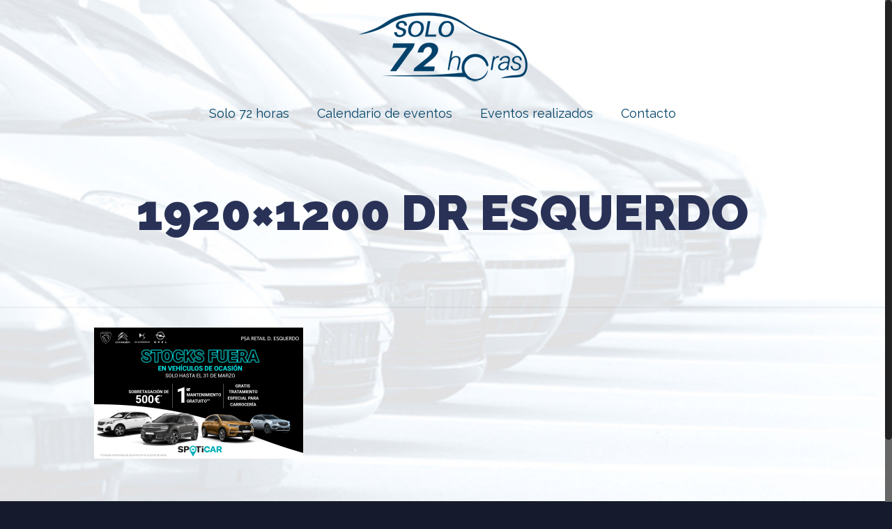

--- FILE ---
content_type: text/css
request_url: https://solo72horas.es/wp-content/themes/betheme/style.css?ver=14.8.1
body_size: 749
content:
/*
Theme Name: Betheme
Author: Muffin group
Description: The biggest WordPress Theme ever
Theme URI: http://themes.muffingroup.com/betheme
Author URI: http://muffingroup.com
License: Themeforest Split Licence
License URI: -
Version: 14.8.1

All css files are placed in /css/ folder
*/
span.wpcf7-form-control-wrap {
    width:auto!important;
    position: relative!important;
    display: inline-block;
        margin-bottom:20px!important;
}
.wpcf7-submit{
     min-width:200px;
    display:block;
    margin:auto;
}
#baja{
    margin-top:20px;
}

#pop_t:hover,#av_leg:hover, #ct_accept:hover{
  text-decoration:underline;
  cursor:pointer;
}
.ol_map, .ol_map .infobox,.ol_map .infobox_wrapper{
  margin:0;
  padding:0!important;
  border:none;
  line-height:0;
}
.wonderplugincarousel{
  max-width:960px!important;
}
.amazingcarousel-list-container{
  width:100%!important;
  max-width:960px!important;
}
.amazingcarousel-list-wrapper{
  width:100%!important;
   max-width:960px!important;
}
.amazingcarousel-image{
  border-radius:0!important;
}
.amazingcarousel-item-container{
  margin:0!important;
  padding:0!important;
}
#popup_ter_foot{
 background:#fff!important;
 
}
#popup_ter{
	background:#fff!important;
}
#popup_ter .modal-body{
  max-height:250px!important;
  overflow-y:auto;
  background:aliceblue;
}
#popup{
 max-width:500px!important;

}
.transparent .infobox{
	background:transparent;
}
.frm_izq{width:49%;float:left;}
.frm_der{ width:49%;float:right}
.frm_izq span,.frm_der span{
  width:100%!important;
}
.select-frm span{width:100%!important;}
#contacto_form span.wpcf7-not-valid-tip{
  width:50px!important;
  overflow:hidden;
}
#frm-con{
  background-color:#1dcdff!important;
  background-image: url('http://solo72horas.es/wp-content/uploads/2017/01/ico1.png');
  background-repeat:no-repeat;
  background-position:left 35px bottom 12px;
  border-bottom:2px solid #2eabcb;
}
#frm-con:hover{
  background-color: #2eabcb !important;
}
#frm-res:hover{
  background: #030303 !important;
}
#frm-res{
  background-color:#3c4147!important;
  background-image: url('http://solo72horas.es/wp-content/uploads/2017/01/ico2.png');
  background-repeat:no-repeat;
  background-position:left 35px bottom 5px;
  border-bottom:2px solid #030303;
}
.get_in_touch, .infobox {
    background-color: transparent!important;
}
@media screen and (max-width: 768px){

  .frm_izq{width:100%;}
  .frm_der{ width:100%;}
  .frm_izq span,.frm_der span{width:100%!important;} 
   #frm-res,#frm-con {width:100%!important;margin-bottom:20px !important;} 
}

--- FILE ---
content_type: text/css
request_url: https://solo72horas.es/wp-content/plugins/popup-for-contact-form-7/css/custom-style.css?ver=6.2.8
body_size: 484
content:
@media (min-width: 32em) {
  .modal-box { width: 70%; }
}

.modal-box {
  display: none;
  position:fixed;
  top: 50%;
  left: 50%;
  z-index: 1000;
  background: white!important;
  border-radius: 4px;
  box-shadow: 0 3px 9px rgba(0, 0, 0, 0.5);
  background-clip: padding-box;
  max-width:80%;
  color:#444;
}

.modal-box header,
.modal-box .modal-header {
  padding: 1.25em 1.5em;
  border-bottom:1px solid #ccc;
}

.modal-box header h3,
.modal-box header h4,
.modal-box .modal-header h3,
.modal-box .modal-header h4 { margin: 0; }

.modal-box .modal-body { padding: 2em 1.5em; }

.modal-box footer,
.modal-box .modal-footer {
  padding: 1em;
  border-top: 1px solid #ccc;
  background: rgba(0, 0, 0, 0.02);
  text-align: right;
}
.modal-box footer .btn {
  margin:auto;
  display:block;
  position:relative;
}
.modal-overlay {
  opacity: 0;
  filter: alpha(opacity=0);
  position: fixed;
  top: 0;
  bottom: 0;
  left: 0;
  z-index: 900;
  width: 100%;
  background: rgba(0, 0, 0, 0.5) !important;
}

span.close {
   line-height: 1;
  font-size: 2em;
  position: absolute;
  top: 3%;
  right: 2%;
  text-decoration: none;
  color: #777;
}

span.close:hover {
	cursor: pointer;
  color: #222;
  -webkit-transition: color 1s ease;
  -moz-transition: color 1s ease;
  transition: color 1s ease;
}
a.close {
   font-size: 2em;
  position: absolute;
  top: 3%;
  right: 2%;
  text-decoration: none;
  color: #fff;
  background:#1f229e;
  padding:9px 12px;
  border-radius:100%;
}

a.close:hover {
	cursor: pointer;
  color: #222;
  -webkit-transition: color 1s ease;
  -moz-transition: color 1s ease;
  transition: color 1s ease;
}

@media (max-width: 768px){
.miclass{
   width:80%!important;
  max-width:500px;
  top:0!important;
  right:0!important;
  bottom:0!important;
  left:0!important;
  margin:auto;
   max-height:330px;
  }
  .modal-box{
   width:80%!important;
  max-width:500px;
  top:0!important;
  right:0!important;
  bottom:0!important;
  left:0!important;
  margin:auto;
  height:330px!important;
  }
  .modal-body{
     height:150px;
  overflow-y:scroll
  }
}

--- FILE ---
content_type: application/javascript
request_url: https://solo72horas.es/wp-content/plugins/wp-photo-album-plus/js/wppa-ajax-front.min.js?ver=6-6-10-005
body_size: 3953
content:
// wppa-ajax-front.js
//
// Contains frontend ajax modules
// Dependancies: wppa.js and default wp jQuery library
//

var wppaJsAjaxVersion='6.6.10';var wppaRenderAdd=false;var wppaWaitForCounter=0;function wppaDoAjaxRender(mocc,ajaxurl,newurl,add,waitfor,addHilite){if(parseInt(waitfor)>0&&waitfor!=wppaWaitForCounter){setTimeout('wppaDoAjaxRender( '+mocc+', \''+ajaxurl+'\', \''+newurl+'\', \''+add+'\', '+waitfor+' )',100);return;}
wppaRenderAdd=add;if(wppaLang!='')ajaxurl+='&lang='+wppaLang;if(wppaAutoColumnWidth[mocc])ajaxurl+='&resp=1';if(addHilite&&_wppaCurIdx[mocc]&&_wppaId[mocc][_wppaCurIdx[mocc]])ajaxurl+='&wppa-hilite='+_wppaId[mocc][_wppaCurIdx[mocc]];if(wppaCanAjaxRender){jQuery.ajax({url:ajaxurl,async:true,type:'GET',timeout:60000,beforeSend:function(xhr){if(_wppaSSRuns[mocc])_wppaStop(mocc);jQuery('#wppa-ajax-spin-'+mocc).css('display','');},success:function(result,status,xhr){if(wppaRenderAdd){jQuery(wppaRenderAdd+result).insertBefore('#wppa-container-'+mocc+'-end');}
else{if(wppaRenderModal){var opt={modal:true,resizable:true,width:wppaGetContainerWidth(mocc),show:{effect:"fadeIn",duration:400},closeText:"",};jQuery('#wppa-modal-container-'+mocc).html(result).dialog(opt).dialog("open");jQuery('.ui-dialog').css({boxShadow:'0px 0px 5px 5px #aaaaaa',borderRadius:wppaBoxRadius+'px',padding:'8px',backgroundColor:wppaModalBgColor,boxSizing:'content-box',zIndex:100000,});jQuery('.ui-dialog-titlebar').css({lineHeight:'0px',height:'32px',});jQuery('.ui-button').css({backgroundImage:wppaModalQuitImg,padding:0,position:'absolute',right:'8px',top:'8px',width:'16px',height:'16px',});jQuery('.ui-button').attr('title','Close');jQuery('.ui-button').on('click',function(){_wppaStop(mocc);});}
else{jQuery('#wppa-container-'+mocc).html(result);}}
if(wppaCanPushState&&wppaUpdateAddressLine){wppaHis++;try{history.pushState({page:wppaHis,occur:mocc,type:'html',html:result},"",newurl);wppaConsoleLog('Ajax rendering: History stack pushed','force');}
catch(err){try{history.replaceState({page:wppaHis,occur:mocc,type:'html'},"",newurl);wppaConsoleLog('Ajax rendering: History stack updated','force');}
catch(err){wppaConsoleLog('Ajax rendering: History stack update failed','force');}}
if(wppaFirstOccur==0)wppaFirstOccur=mocc;}
wppaUpdateLightboxes();if(typeof(wppaQRUpdate)!='undefined')wppaQRUpdate(newurl);wppaColWidth[mocc]=0;_wppaDoAutocol(mocc);jQuery('#wppa-ajax-spin-'+mocc).css('display','none');var scriptPos=result.indexOf('<script');var scriptPosLast=result.lastIndexOf('<script');if(scriptPos==-1){wppaConsoleLog('Ajax render did NOT contain a script tag','force');}
else{wppaConsoleLog('Ajax render did contain a script tag at position '+scriptPos+' last at '+scriptPosLast,'force');}},error:function(xhr,status,error){wppaConsoleLog('wppaDoAjaxRender failed. Error = '+error+', status = '+status,'force');document.location.href=newurl;wppaColWidth[mocc]=0;_wppaDoAutocol(mocc);},complete:function(xhr,status,newurl){wppaWaitForCounter++;wppaReplaceSvg();if(!wppaRenderModal){jQuery('html, body').animate({scrollTop:jQuery("#wppa-container-"+mocc).offset().top-32-wppaStickyHeaderHeight},1000);}}});}
else{document.location.href=newurl;wppaColWidth[mocc]=0;_wppaDoAutocol(mocc);}}
function wppaAjaxApprovePhoto(photo){jQuery.ajax({url:wppaAjaxUrl,data:'action=wppa'+'&wppa-action=approve'+'&photo-id='+photo,async:true,type:'GET',timeout:60000,success:function(result,status,xhr){if(result=='OK'){jQuery('.wppa-approve-'+photo).css('display','none');}
else{alert(result);}},error:function(xhr,status,error){wppaConsoleLog('wppaAjaxApprovePhoto failed. Error = '+error+', status = '+status,'force');},});}
function wppaAjaxRemovePhoto(mocc,photo,isslide){jQuery.ajax({url:wppaAjaxUrl,data:'action=wppa'+'&wppa-action=remove'+'&photo-id='+photo,async:true,type:'GET',timeout:60000,success:function(result,status,xhr){rtxt=result.split('||');if(rtxt[0]=='OK'){if(isslide){jQuery('#wppa-film-'+_wppaCurIdx[mocc]+'-'+mocc).attr('src','');jQuery('#wppa-pre-'+_wppaCurIdx[mocc]+'-'+mocc).attr('src','');jQuery('#wppa-film-'+_wppaCurIdx[mocc]+'-'+mocc).attr('alt','removed');jQuery('#wppa-pre-'+_wppaCurIdx[mocc]+'-'+mocc).attr('alt','removed');wppaNext(mocc);}
else{jQuery('.wppa-approve-'+photo).css('display','none');jQuery('.thumbnail-frame-photo-'+photo).css('display','none');}}
else{if(rtxt[3]){alert(rtxt[3]);jQuery('#wppa-delete-'+photo).css('text-decoration','line-through');}
else{alert(result);}}},error:function(xhr,status,error){wppaConsoleLog('wppaAjaxRemovePhoto failed. Error = '+error+', status = '+status,'force');}});}
function wppaAjaxApproveComment(comment){jQuery.ajax({url:wppaAjaxUrl,data:'action=wppa'+'&wppa-action=approve'+'&comment-id='+comment,async:true,type:'GET',timeout:60000,success:function(result,status,xhr){if(result=='OK'){jQuery('.wppa-approve-'+comment).css('display','none');}
else{alert(result);}},error:function(xhr,status,error){wppaConsoleLog('wppaAjaxApproveComment failed. Error = '+error+', status = '+status,'force');}});}
function wppaAjaxRemoveComment(comment){jQuery.ajax({url:wppaAjaxUrl,data:'action=wppa'+'&wppa-action=remove'+'&comment-id='+comment,async:true,type:'GET',timeout:60000,success:function(result,status,xhr){var rtxt=result.split('||');if(rtxt[0]=='OK'){jQuery('.wppa-approve-'+comment).css('display','none');jQuery('.wppa-comment-'+comment).css('display','none');}
else{alert(result);}},error:function(xhr,status,error){wppaConsoleLog('wppaAjaxRemoveComment failed. Error = '+error+', status = '+status,'force');},});}
function wppaAjaxAddPhotoToZip(mocc,id,reload){jQuery.ajax({url:wppaAjaxUrl,data:'action=wppa'+'&wppa-action=addtozip'+'&photo-id='+id,async:true,type:'GET',timeout:60000,success:function(result,status,xhr){var rtxt=result.split('||');if(rtxt[0]=='OK'){jQuery('#admin-choice-'+id+'-'+mocc).html(rtxt[1]);}
else{alert(result);}
if(reload){document.location.reload(true);}},error:function(xhr,status,error){wppaConsoleLog('wppaAjaxAddPhotoToZip failed. Error = '+error+', status = '+status,'force');},});}
function wppaAjaxDeleteMyZip(){jQuery.ajax({url:wppaAjaxUrl,data:'action=wppa'+'&wppa-action=delmyzip',async:true,type:'GET',timeout:60000,success:function(result,status,xhr){document.location.reload(true);},error:function(xhr,status,error){wppaConsoleLog('wppaAjaxDeleteMyZip failed. Error = '+error+', status = '+status,'force');},});}
function wppaEditPhoto(mocc,xid){var id=String(xid);var name='Edit Photo '+id;var desc='';var width=wppaEditPhotoWidth;var height=512;if(screen.availWidth<width)width=screen.availWidth;var wnd;jQuery.ajax({url:wppaAjaxUrl,data:'action=wppa'+'&wppa-action=front-edit'+'&photo-id='+id+'&moccur='+mocc,async:true,type:'POST',timeout:60000,beforeSend:function(xhr){if(wppaUploadEdit=='classic'){wnd=window.open("","_blank","toolbar=no, location=no, directories=no, status=no, menubar=no, scrollbars=yes, resizable=yes, copyhistory=no, width="+width+", height="+height,true);wnd.document.write('<! DOCTYPE html>');wnd.document.write('<html>');wnd.document.write('<head>');var myHead='<meta name="viewport" content="width='+width+'" >'+'<link rel="stylesheet" id="wppa_style-css"  href="'+wppaWppaUrl+'/wppa-admin-styles.css?ver='+wppaVersion+'" type="text/css" media="all" />'+'<link rel="stylesheet" id="theme_style" href="'+wppaThemeStyles+'" type="text/css" media="all" />'+'<style>body {font-family: sans-serif; font-size: 12px; line-height: 1.4em;}a {color: #21759B;}</style>'+'<script type="text/javascript" src="'+wppaIncludeUrl+'/js/jquery/jquery.js?ver='+wppaVersion+'"></script>'+'<script type="text/javascript" src="'+wppaWppaUrl+'/js/wppa-utils.js?ver='+wppaVersion+'"></script>'+'<script type="text/javascript" src="'+wppaWppaUrl+'/js/wppa-admin-scripts.js?ver='+wppaVersion+'"></script>'+'<title>'+name+'</title>'+'<script type="text/javascript">wppaAjaxUrl="'+wppaAjaxUrl+'";</script>';wnd.document.write(myHead);wnd.document.write('</head>');wnd.document.write('<body>');}},success:function(result,status,xhr){if(wppaUploadEdit=='classic'){wnd.document.write(result);}
if(wppaUploadEdit=='new'){var opt={modal:true,resizable:true,width:wppaGetContainerWidth(mocc),show:{effect:"fadeIn",duration:400},closeText:"",};jQuery('#wppa-modal-container-'+mocc).html(result).dialog(opt).dialog("open");jQuery('.ui-dialog').css({boxShadow:'0px 0px 5px 5px #aaaaaa',borderRadius:wppaBoxRadius+'px',padding:'8px',backgroundColor:wppaModalBgColor,boxSizing:'content-box',zIndex:100000,});jQuery('.ui-dialog-titlebar').css({lineHeight:'0px',height:'24px',})
jQuery('.ui-button').css({backgroundImage:wppaModalQuitImg,padding:0,position:'absolute',right:'8px',top:'8px',width:'16px',height:'16px',});jQuery('.ui-button').attr('title','Close');}},error:function(xhr,status,error){if(wppaUploadEdit=='classic'){wnd.document.write(status+' '+error);}
wppaConsoleLog('wppaEditPhoto failed. Error = '+error+', status = '+status,'force');},complete:function(xhr,status,newurl){if(wppaUploadEdit=='classic'){wnd.document.write('<script>wppaPhotoStatusChange( "'+id+'" )</script>');wnd.document.write('</body>');wnd.document.write('</html>');}}});}
function wppaPrevTags(tagsSel,tagsEdit,tagsAlbum,tagsPrev){var sel=jQuery('.'+tagsSel);var selArr=[];var editTag='';var album=jQuery('#'+tagsAlbum).val();var i=0;var j=0;var tags='';while(i<sel.length){if(sel[i].selected){selArr[j]=sel[i].value;j++;}
i++;}
editTag=jQuery('#'+tagsEdit).val();if(editTag!=''){selArr[j]=editTag;}
tags=selArr.join();if(editTag!=''||tagsAlbum!=''){jQuery.ajax({url:wppaAjaxUrl,data:'action=wppa'+'&wppa-action=sanitizetags'+'&tags='+tags+'&album='+album,async:true,type:'GET',timeout:60000,beforeSend:function(xhr){jQuery('#'+tagsPrev).html('Working...');},success:function(result,status,xhr){jQuery('#'+tagsPrev).html(wppaTrim(result,','));},error:function(xhr,status,error){jQuery('#'+tagsPrev).html('<span style="color:red" >'+error+'</span>');wppaConsoleLog('wppaPrevTags failed. Error = '+error+', status = '+status,'force');},});}}
function wppaAjaxDestroyAlbum(album,nonce){if(confirm('Are you sure you want to delete this album?')){jQuery.ajax({url:wppaAjaxUrl,data:'action=wppa'+'&wppa-action=destroyalbum'+'&album='+album+'&nonce='+nonce,async:true,type:'GET',timeout:60000,success:function(result,status,xhr){alert(result+'\n'+'Page will be reloaded');document.location.reload(true);},error:function(xhr,status,error){wppaConsoleLog('wppaAjaxDestroyAlbum failed. Error = '+error+', status = '+status,'force');},});}
return false;}
function _bumpClickCount(photo){if(!wppaBumpClickCount)return;jQuery.ajax({url:wppaAjaxUrl,data:'action=wppa'+'&wppa-action=bumpclickcount'+'&wppa-photo='+photo+'&wppa-nonce='+jQuery('#wppa-nonce').val(),async:false,type:'GET',timeout:60000,success:function(result,status,xhr){wppaConsoleLog('_bumpClickCount success.');},error:function(xhr,status,error){wppaConsoleLog('_bumpClickCount failed. Error = '+error+', status = '+status,'force');},});}
function _bumpViewCount(photo){if(!wppaBumpViewCount)return;if(wppaPhotoView[photo])return;jQuery.ajax({url:wppaAjaxUrl,data:'action=wppa'+'&wppa-action=bumpviewcount'+'&wppa-photo='+photo+'&wppa-nonce='+jQuery('#wppa-nonce').val(),async:true,type:'GET',timeout:60000,success:function(result,status,xhr){wppaPhotoView[photo]=true;},error:function(xhr,status,error){wppaConsoleLog('_bumpViewCount failed. Error = '+error+', status = '+status,'force');},});}
function wppaVoteThumb(mocc,photo){jQuery.ajax({url:wppaAjaxUrl,data:'action=wppa'+'&wppa-action=rate'+'&wppa-rating=1'+'&wppa-rating-id='+photo+'&wppa-occur='+mocc+'&wppa-nonce='+jQuery('#wppa-nonce').val(),async:true,type:'GET',timeout:60000,success:function(result,status,xhr){jQuery('#wppa-vote-button-'+mocc+'-'+photo).val(wppaVotedForMe);},error:function(xhr,status,error){wppaConsoleLog('wppaVoteThumb failed. Error = '+error+', status = '+status,'force');},});}
function _wppaRateIt(mocc,value){if(value==0)return;if(_wppaSSRuns[mocc])return;var photo=_wppaId[mocc][_wppaCurIdx[mocc]];var oldval=_wppaMyr[mocc][_wppaCurIdx[mocc]];var waittext=_wppaWaitTexts[mocc][_wppaCurIdx[mocc]];if(waittext.length>0){alert(waittext);return;}
if(oldval!=0&&wppaRatingOnce){return;}
if(oldval<0)return;_wppaVoteInProgress=true;jQuery.ajax({url:wppaAjaxUrl,data:'action=wppa'+'&wppa-action=rate'+'&wppa-rating='+value+'&wppa-rating-id='+photo+'&wppa-occur='+mocc+'&wppa-index='+_wppaCurIdx[mocc]+'&wppa-nonce='+jQuery('#wppa-nonce').val(),async:true,type:'GET',timeout:60000,beforeSend:function(xhr){jQuery('#wppa-rate-'+mocc+'-'+value).attr('src',wppaImageDirectory+'tick.png');jQuery('#wppa-rate-'+mocc+'-'+value).stop().fadeTo(100,1.0);jQuery('#wppa-like-'+mocc).attr('src',wppaImageDirectory+'spinner.gif');},success:function(result,status,xhr){var ArrValues=result.split("||");if(ArrValues[0]==0){if(ArrValues[1]==900){alert(ArrValues[2]);_wppaSetRatingDisplay(mocc);}
else{alert('Error Code='+ArrValues[1]+'\n\n'+ArrValues[2]);}}
else{if(ArrValues[7]&&ArrValues[7]=='likes'){var likeText=ArrValues[4].split("|");jQuery('#wppa-like-'+mocc).attr('title',likeText[0]);jQuery('#wppa-liketext-'+mocc).html(likeText[1]);if(ArrValues[3]=='1'){jQuery('#wppa-like-'+mocc).attr('src',wppaImageDirectory+'thumbdown.png');}
else{jQuery('#wppa-like-'+mocc).attr('src',wppaImageDirectory+'thumbup.png');}
_wppaMyr[ArrValues[0]][ArrValues[2]]=ArrValues[3];_wppaAvg[ArrValues[0]][ArrValues[2]]=ArrValues[4];}
else{_wppaMyr[ArrValues[0]][ArrValues[2]]=ArrValues[3];_wppaAvg[ArrValues[0]][ArrValues[2]]=ArrValues[4];_wppaDisc[ArrValues[0]][ArrValues[2]]=ArrValues[5];_wppaSetRatingDisplay(mocc);if(wppaCommentRequiredAfterVote){if(ArrValues[6]==0){alert(ArrValues[7]);}}}
if(wppaNextOnCallback)_wppaNextOnCallback(mocc);}},error:function(xhr,status,error){wppaConsoleLog('_wppaRateIt failed. Error = '+error+', status = '+status,'force');},});}
function _wppaOvlRateIt(id,value,mocc,reloadAfter){if(value==0)return;jQuery.ajax({url:wppaAjaxUrl,data:'action=wppa'+'&wppa-action=rate'+'&wppa-rating='+value+'&wppa-rating-id='+id+'&wppa-occur=1'+'&wppa-nonce='+jQuery('#wppa-nonce').val(),async:true,type:'GET',timeout:60000,beforeSend:function(xhr){jQuery('.wppa-rate-'+mocc+'-'+value).attr('src',wppaImageDirectory+'tick.png');jQuery('.wppa-rate-'+mocc+'-'+value).stop().fadeTo(100,1.0);jQuery('#wppa-like-'+id+'-'+mocc).attr('src',wppaImageDirectory+'spinner.gif');jQuery('#wppa-like-0').attr('src',wppaImageDirectory+'spinner.gif');},success:function(result,status,xhr){wppaConsoleLog(result,'force');var ArrValues=result.split("||");if(ArrValues[0]==0){if(ArrValues[1]==900){alert(ArrValues[2]);}
else{alert('Error Code='+ArrValues[1]+'\n\n'+ArrValues[2]);}
jQuery('.wppa-rate-'+mocc+'-'+value).attr('src',wppaImageDirectory+'cross.png');}
else{if(ArrValues[7]&&ArrValues[7]=='likes'){var likeText=ArrValues[4].split("|");jQuery('#wppa-like-0').attr('title',likeText[0]);jQuery('#wppa-liketext-0').html(likeText[1]);if(ArrValues[3]=='1'){jQuery('#wppa-like-0').attr('src',wppaImageDirectory+'thumbdown.png');}
else{jQuery('#wppa-like-0').attr('src',wppaImageDirectory+'thumbup.png');}
jQuery('#wppa-like-'+id+'-'+mocc).attr('title',likeText[0]);jQuery('#wppa-liketext-'+id+'-'+mocc).html(likeText[1]);if(ArrValues[3]=='1'){jQuery('#wppa-like-'+id+'-'+mocc).attr('src',wppaImageDirectory+'thumbdown.png');}
else{jQuery('#wppa-like-'+id+'-'+mocc).attr('src',wppaImageDirectory+'thumbup.png');}
return;}
_wppaSetRd(mocc,ArrValues[4],'.wppa-avg-');_wppaSetRd(mocc,ArrValues[3],'.wppa-rate-');if(reloadAfter){return;}
if(wppaNextOnCallback)wppaOvlShowNext();}},error:function(xhr,status,error){wppaConsoleLog('_wppaOvlRateIt failed. Error = '+error+', status = '+status,'force');},});}
function wppaAjaxMakeOrigName(mocc,photo){jQuery.ajax({url:wppaAjaxUrl,data:'action=wppa'+'&wppa-action=makeorigname'+'&photo-id='+photo+'&from=fsname',async:true,type:'GET',timeout:60000,beforeSend:function(xhr){},success:function(result,status,xhr){var ArrValues=result.split("||");if(ArrValues[1]=='0'){if(wppaArtMonkyLink=='file')window.open(ArrValues[2]);if(wppaArtMonkyLink=='zip')document.location=ArrValues[2];}
else{alert('Error: '+ArrValues[1]+'\n\n'+ArrValues[2]);}},error:function(xhr,status,error){wppaConsoleLog('wppaAjaxMakeOrigName failed. Error = '+error+', status = '+status,'force');},complete:function(xhr,status,newurl){}});}
function wppaAjaxDownloadAlbum(mocc,id){jQuery.ajax({url:wppaAjaxUrl,data:'action=wppa'+'&wppa-action=downloadalbum'+'&album-id='+id,async:true,type:'GET',timeout:60000,beforeSend:function(xhr){jQuery('#dwnspin-'+mocc+'-'+id).css('display','');},success:function(result,status,xhr){var ArrValues=result.split("||");var url=ArrValues[0];var erok=ArrValues[1];var text=ArrValues[2];if(ArrValues.length==3&&text!='')alert('Attention:\n\n'+text);if(erok=='OK'){document.location=url;}
else{alert('The server could not complete the request.\nPlease try again.');}},error:function(xhr,status,error){alert('An error occurred:\n'+error+'\nPlease try again');},complete:function(xhr,status,newurl){jQuery('#dwnspin-'+mocc+'-'+id).css('display','none');}});}
function wppaAjaxComment(mocc,id){if(!_wppaValidateComment(mocc,id))return;var data='action=wppa'+'&wppa-action=do-comment'+'&photo-id='+id+'&comname='+jQuery("#wppa-comname-"+mocc).val()+'&comment='+wppaEncode(jQuery("#wppa-comment-"+mocc).val())+'&wppa-captcha='+jQuery("#wppa-captcha-"+mocc).val()+'&wppa-nonce='+jQuery("#wppa-nonce-"+mocc).val()+'&moccur='+mocc;if(typeof(jQuery("#wppa-comemail-"+mocc).val())!='undefined'){data+='&comemail='+jQuery("#wppa-comemail-"+mocc).val();}
if(typeof(jQuery("#wppa-comment-edit-"+mocc).val())!='undefined'){data+='&comment-edit='+jQuery("#wppa-comment-edit-"+mocc).val();}
if(typeof(jQuery("#wppa-returnurl-"+mocc).val())!='undefined'){data+='&returnurl='+encodeURIComponent(jQuery("#wppa-returnurl-"+mocc).val());}
jQuery.ajax({url:wppaAjaxUrl,data:data,async:true,type:'POST',timeout:60000,beforeSend:function(xhr){jQuery("#wppa-comment-spin-"+mocc).css('display','inline');},success:function(result,status,xhr){result=result.replace(/\\/g,'');jQuery("#wppa-comments-"+mocc).html(result);if(_wppaCurIdx[mocc]){_wppaCommentHtml[mocc][_wppaCurIdx[mocc]]=result;}
wppaOpenComments(mocc);},error:function(xhr,status,error){wppaConsoleLog('wppaAjaxComment failed. Error = '+error+', status = '+status,'force');},complete:function(xhr,status,newurl){jQuery("#wppa-comment-spin-"+mocc).css('display','none');}});}
function wppaUpdatePhotoNew(id){var myItems=['name','description','tags','custom_0','custom_1','custom_2','custom_3','custom_4','custom_5','custom_6','custom_7','custom_8','custom_9'];var myData='action=wppa'+'&wppa-action=update-photo-new'+'&photo-id='+id+'&wppa-nonce='+jQuery('#wppa-nonce-'+id).val();var i=0;while(i<myItems.length){if(typeof(jQuery('#'+myItems[i]).val())!='undefined'){myData+='&'+myItems[i]+'='+jQuery('#'+myItems[i]).val();}
i++;}
jQuery.ajax({url:wppaAjaxUrl,data:myData,async:false,type:'POST',timeout:10000,beforeSend:function(xhr){},success:function(result,status,xhr){if(result.length>0){alert(result);}},error:function(xhr,status,error){alert(result);wppaConsoleLog('wppaUpdatePhotoNew failed. Error = '+error+', status = '+status,'force');},complete:function(xhr,status,newurl){}});}
wppaConsoleLog('wppa-ajax-front.js version '+wppaJsAjaxVersion+' loaded.','force');

--- FILE ---
content_type: application/javascript
request_url: https://solo72horas.es/wp-content/plugins/wp-photo-album-plus/js/wppa.min.js?ver=6-6-10-005
body_size: 6318
content:
// wppa.js
//
// conatins common vars and functions
//

var wppaJsVersion='6.6.10';var wppaVersion='0';var wppaIsIe=false;var wppaDebug;var wppaFullValign=[];var wppaFullHalign=[];var wppaFullFrameDelta=[];var wppaAnimationSpeed;var wppaImageDirectory;var wppaAutoColumnWidth=[];var wppaAutoColumnFrac=[];var wppaThumbnailAreaDelta;var wppaSlideShowTimeOut=2500;var wppaFadeInAfterFadeOut=false;var wppaTextFrameDelta=0;var wppaBoxDelta=0;var wppaPreambule;var wppaHideWhenEmpty=false;var wppaThumbnailPitch=[];var wppaFilmStripLength=[];var wppaFilmStripMargin=[];var wppaFilmStripAreaDelta=[];var wppaFilmShowGlue=false;var wppaIsMini=[];var wppaPortraitOnly=[];var wppaSlideShow;var wppaPhoto;var wppaOf;var wppaNextPhoto;var wppaPreviousPhoto;var wppaNextP;var wppaPrevP;var wppaAvgRating;var wppaMyRating;var wppaAvgRat;var wppaMyRat;var wppaDislikeMsg;var wppaMiniTreshold=300;var wppaStart='Start';var wppaStop='Stop';var wppaPleaseName;var wppaPleaseEmail;var wppaPleaseComment;var wppaRatingOnce=true;var wppaBGcolorNumbar='transparent';var wppaBcolorNumbar='transparent';var wppaBGcolorNumbarActive='transparent';var wppaBcolorNumbarActive='transparent';var wppaFontFamilyNumbar='';var wppaFontSizeNumbar='';var wppaFontColorNumbar='';var wppaFontWeightNumbar='';var wppaFontFamilyNumbarActive='';var wppaFontSizeNumbarActive='';var wppaFontColorNumbarActive='';var wppaFontWeightNumbarActive='';var wppaNumbarMax='10';var wppaAjaxUrl='';var wppaLang='';var wppaNextOnCallback=false;var wppaStarOpacity=0.2;var wppaSlideWrap=true;var wppaLightBox=[];var wppaEmailRequired='required';var wppaSlideBorderWidth=0;var wppaSlideInitRunning=[];var wppaAnimationType='fadeover';var wppaSlidePause=[];var wppaSlideBlank=[];var wppaRatingMax=5;var wppaRatingDisplayType='graphic';var wppaRatingPrec=2;var wppaFilmPageSize=[];var wppaAspectRatio=[];var wppaFullSize=[];var wppaStretch=false;var wppaThumbSpaceAuto=false;var wppaMinThumbSpace=4;var wppaMagnifierCursor='';var wppaArtMonkyLink='none';var wppaAutoOpenComments=false;var wppaUpdateAddressLine=false;var wppaFilmThumbTitle='';var wppaClickToView='';var wppaUploadUrl='';var wppaVoteForMe='';var wppaVotedForMe='';var wppaSlideSwipe=true;var wppaLightboxSingle=[];var wppaMaxCoverWidth=300;var wppaDownLoad='Download';var wppaSiteUrl='';var wppaWppaUrl='';var wppaIncludeUrl='';var wppaSlideToFullpopup=false;var wppaComAltSize=75;var wppaBumpViewCount=true;var wppaBumpClickCount=false;var wppaFotomoto=false;var wppaArtMonkeyButton=true;var wppaShortQargs=false;var wppaOvlHires=false;var wppaMasonryCols=[];var wppaVideoPlaying=[];var wppaAudioPlaying=[];var wppaSlideVideoStart=false;var wppaSlideAudioStart=false;var wppaAudioHeight=28;var wppaHis=0;var wppaStartHtml=[];var wppaCanAjaxRender=false;var wppaCanPushState=false;var wppaAllowAjax=true;var wppaMaxOccur=0;var wppaFirstOccur=0;var wppaUsePhotoNamesInUrls=false;var wppaShareHideWhenRunning=false;var wppaCommentRequiredAfterVote=true;var wppaTopMoc=0;var wppaColWidth=[];var wppaFotomotoHideWhenRunning=false;var wppaFotomotoMinWidth=400;var wppaPhotoView=[];var wppaBackgroundColorImage='';var wppaPopupLinkType='';var wppaPopupOnclick=[];var wppaThumbTargetBlank=false;var wppaRel='rel';var wppaEditPhotoWidth='960';var wppaThemeStyles='';var wppaStickyHeaderHeight=0;var wppaRenderModal=false;var wppaModalBgColor='#ffffff';var wppaBoxRadius=0;var wppaModalQuitImg;var wppaUploadEdit='none';var wppaPageArg='';var wppaSlideshowNavigationType='icons';var wppaCoverImageResponsive=[];var _wppaId=[];var _wppaAvg=[];var _wppaDisc=[];var _wppaMyr=[];var _wppaVRU=[];var _wppaLinkUrl=[];var _wppaLinkTitle=[];var _wppaLinkTarget=[];var _wppaCommentHtml=[];var _wppaIptcHtml=[];var _wppaExifHtml=[];var _wppaToTheSame=false;var _wppaSlides=[];var _wppaNames=[];var _wppaFullNames=[];var _wppaDsc=[];var _wppaOgDsc=[];var _wppaCurIdx=[];var _wppaNxtIdx=[];var _wppaTimeOut=[];var _wppaSSRuns=[];var _wppaFg=[];var _wppaTP=[];var _wppaIsBusy=[];var _wppaFirst=[];var _wppaVoteInProgress=false;var _wppaTextDelay;var _wppaUrl=[];var _wppaSkipRated=[];var _wppaLbTitle=[];var _wppaStateCount=0;var _wppaDidGoto=[];var _wppaShareUrl=[];var _wppaShareHtml=[];var _wppaFilmNoMove=[];var _wppaHiresUrl=[];var _wppaIsVideo=[];var _wppaVideoHtml=[];var _wppaAudioHtml=[];var _wppaVideoNatWidth=[];var _wppaVideoNatHeight=[];var _wppaWaitTexts=[];var _wppaImageAlt=[];var __wppaOverruleRun=false;var wppaOvlUrls;var wppaOvlTitles;var wppaOvlAlts;var wppaOvlIdx=0;var wppaOvlFirst=true;var wppaOvlKbHandler='';var wppaOvlSizeHandler='';var wppaOvlPadTop=5;var wppaOvlIsSingle;var wppaOvlRunning=false;var wppaOvlVideoHtmls;var wppaOvlAudioHtmls;var wppaOvlVideoNaturalWidths;var wppaOvlVideoNaturalHeights;var wppaOvlModeInitial='normal';var wppaOvlVideoPlaying=false;var wppaOvlAudioPlaying=false;var wppaOvlShowLegenda=true;var wppaOvlShowStartStop=true;var wppaOvlRadius=0;var wppaOvlBorderWidth=16;var wppaOvlTxtHeight=36;var wppaOvlOpacity=0.8;var wppaOvlOnclickType='none';var wppaOvlTheme='black';var wppaOvlAnimSpeed=300;var wppaOvlSlideSpeed=3000;var wppaVer4WindowWidth=800;var wppaVer4WindowHeight=600;var wppaOvlFontFamily='Helvetica';var wppaOvlFontSize='10';var wppaOvlFontColor='';var wppaOvlFontWeight='bold';var wppaOvlLineHeight='12';var wppaOvlShowCounter=true;var wppaOvlIsVideo=false;var wppaShowLegenda='';var wppaOvlFsPhotoId=0;var wppaPhotoId=0;var wppaOvlVideoStart=false;var wppaOvlAudioStart=false;var wppaLastIptc='';var wppaLastExif='';var wppaIsMobile=false;var wppaSvgFillcolor='gray';var wppaSvgBgcolor='transparent';var wppaSvgCornerStyle='light';jQuery(document).ready(function(){wppaDoInit(false);setTimeout(function(){wppaDoInit(true);},1000);});function wppaDoInit(autoOnly){var anyAutocol=false;for(mocc=1;mocc<=wppaTopMoc;mocc++){if(wppaAutoColumnWidth[mocc]){wppaColWidth[mocc]=0;_wppaDoAutocol(mocc);anyAutocol=true;}}
if(!autoOnly){_wppaTextDelay=wppaAnimationSpeed;if(wppaFadeInAfterFadeOut)_wppaTextDelay*=2;if(anyAutocol){jQuery(window).resize(function(){for(mocc=1;mocc<=wppaTopMoc;mocc++){if(wppaAutoColumnWidth[mocc]){wppaColWidth[mocc]=0;_wppaDoAutocol(mocc);}}});}}
wppaReplaceSvg();}
jQuery(document).ready(function(e){if(wppaAllowAjax&&jQuery.ajax){wppaCanAjaxRender=true;}
if(typeof(history.pushState)!='undefined'){var i=1;while(i<=wppaMaxOccur){wppaStartHtml[i]=jQuery('#wppa-container-'+i).html();i++;}
wppaCanPushState=true;}});function wppaUpdateLightboxes(){if(typeof(wppaInitOverlay)=='function'){wppaInitOverlay();}
if(typeof(myLightbox)!='undefined'){if(typeof(myLightbox.updateImageList)=='function'){myLightbox.updateImageList();}}
if(jQuery().prettyPhoto){jQuery("a[rel^='prettyPhoto']").prettyPhoto({deeplinking:false,});}}
function wppaStopVideo(mocc){var id=[];var video;var i;id[1]='wppa-overlay-img';id[2]='theimg0-'+mocc;id[3]='theimg1-'+mocc;i=0;while(i<3){i++;if(i!=1||mocc==0){video=document.getElementById(id[i]);if(video){if(typeof(video.pause)=='function'){video.pause();wppaConsoleLog('Video '+id[i]+' paused','force');}}}}}
function wppaStopAudio(mocc){if(typeof(mocc)=='number'){if(jQuery('#audio-'+mocc).pause){jQuery('#audio-'+mocc).pause();}}
else{var items=jQuery('audio');if(items.length>0){var i=0;while(i<items.length){if(jQuery(items[i]).attr('data-from')=='wppa'){items[i].pause();}
i++;}}}}
function wppaMakeFullsizeUrl(url){var temp;var temp2;url=url.replace('/thumbs/','/');temp=url.split('//');if(temp[1]){temp2=temp[1].split('/');url=temp[0]+'//';}
else{temp2=temp[0].split('/');url='';}
var j=0;while(j<temp2.length){var chunk=temp2[j];var w=chunk.split('_');if(w[0]!='w'){if(j!=0)url+='/';url+=chunk;}
j++;}
return url;}
function wppaGetContainerWidth(mocc){var elm=document.getElementById('wppa-container-'+mocc);var w=0;if(!wppaAutoColumnWidth[mocc])return elm.clientWidth;while(w==0){elm=elm.parentNode;w=jQuery(elm).width();}
return w*wppaAutoColumnFrac[mocc];}
function _wppaDoAutocol(mocc){wppaConsoleLog('Doing autocol '+mocc);if(!wppaAutoColumnWidth[mocc])return;var w;var h;w=wppaGetContainerWidth(mocc);wppaColWidth[mocc]=w;jQuery(".wppa-container-"+mocc).css('width',w);if(wppaRenderModal){jQuery(".ui-dialog").css('width',w);jQuery(".ui-dialog").attr('height','auto');}
if(wppaCoverImageResponsive[mocc]){}
else{jQuery(".wppa-asym-text-frame-"+mocc).css('width',w-wppaTextFrameDelta);jQuery(".wppa-cover-box-"+mocc).css('width',w);}
var exists=jQuery(".wppa-cover-box-mcr-"+mocc);var MCRWidth;if(exists.length>1){var nCovers=parseInt((w+8)/(wppaMaxCoverWidth+8))+1;var coverMax1=nCovers-1;MCRWidth=parseInt(((w+8)/nCovers)-8);var idx=0;while(idx<exists.length){var col=idx%nCovers;switch(col){case 0:jQuery(exists[idx]).css({'marginLeft':'0px','clear':'both','float':'left'});break;case coverMax1:jQuery(exists[idx]).css({'marginLeft':'8px','clear':'none','float':'right'});break;default:jQuery(exists[idx]).css({'marginLeft':'8px','clear':'none','float':'left'});}
idx++;}
if(wppaCoverImageResponsive[mocc]){}
else{jQuery(".wppa-asym-text-frame-mcr-"+mocc).css('width',MCRWidth-wppaTextFrameDelta);}
jQuery(".wppa-cover-box-mcr-"+mocc).css('width',MCRWidth);}
else{if(wppaCoverImageResponsive[mocc]){}
else{jQuery(".wppa-asym-text-frame-mcr-"+mocc).css('width',w-wppaTextFrameDelta);var myCss={'marginLeft':'0px','float':'left'}
jQuery(".wppa-cover-box-mcr-"+mocc).css(myCss);}}
if(wppaThumbSpaceAuto){var tfw=parseInt(jQuery(".thumbnail-frame-"+mocc).css('width'));if(tfw){var minspc=wppaMinThumbSpace;var weff=w-wppaThumbnailAreaDelta-7;var nthumbs=parseInt(weff/(tfw+minspc));var availsp=weff-nthumbs*tfw;var newspc=parseInt(0.5+availsp/(nthumbs+1));jQuery(".thumbnail-frame-"+mocc).css({marginLeft:newspc});}}
jQuery(".thumbnail-frame-comalt-"+mocc).css('width',w-wppaThumbnailAreaDelta);jQuery(".wppa-com-alt-"+mocc).css('width',w-wppaThumbnailAreaDelta-wppaComAltSize-16);var row=1;var rowHeightPix;var rowHeightPerc=jQuery('#wppa-mas-h-'+row+'-'+mocc).attr('data-height-perc');while(rowHeightPerc){rowHeightPix=rowHeightPerc*(w-wppaThumbnailAreaDelta)/100;jQuery('#wppa-mas-h-'+row+'-'+mocc).css('height',rowHeightPix);row++;rowHeightPerc=jQuery('#wppa-mas-h-'+row+'-'+mocc).attr('data-height-perc');}
wppaSetMasHorFrameWidthsForIeAndChrome(mocc);wppaFormatSlide(mocc);jQuery("#audio-slide-"+mocc).css('width',w-wppaBoxDelta-6);jQuery(".wppa-comment-textarea-"+mocc).css('width',w*0.7);wppaFilmStripLength[mocc]=w-wppaFilmStripAreaDelta[mocc];jQuery("#filmwindow-"+mocc).css('width',wppaFilmStripLength[mocc]);_wppaAdjustFilmstrip(mocc);if(!wppaIsMini[mocc]&&typeof(_wppaSlides[mocc])!='undefined'){if(wppaColWidth[mocc]<wppaMiniTreshold){jQuery('#wppa-avg-rat-'+mocc).html(wppaAvgRat);jQuery('#wppa-my-rat-'+mocc).html(wppaMyRat);jQuery('#counter-'+mocc).html((_wppaCurIdx[mocc]+1)+' / '+_wppaSlides[mocc].length);}
else{jQuery('#wppa-avg-rat-'+mocc).html(wppaAvgRating);jQuery('#wppa-my-rat-'+mocc).html(wppaMyRating);jQuery('#counter-'+mocc).html(wppaPhoto+' '+(_wppaCurIdx[mocc]+1)+' '+wppaOf+' '+_wppaSlides[mocc].length);}}
jQuery(".wppa-sphoto-"+mocc).css('width',w);jQuery(".wppa-simg-"+mocc).css('width',w-2*wppaSlideBorderWidth);jQuery(".wppa-simg-"+mocc).css('height','');jQuery(".wppa-mphoto-"+mocc).css('width',w+10);jQuery(".wppa-mimg-"+mocc).css('width',w);jQuery(".wppa-mimg-"+mocc).css('height','');}
function wppaSetMasHorFrameWidthsForIeAndChrome(mocc){var frames=jQuery('.wppa-mas-h-'+mocc);var tnm=wppaMinThumbSpace;for(var i=0;i<frames.length;i++){var img=wppaGetChildI(frames[i]);if(img){if(img.nodeName=='IMG'){if(!img.complete){setTimeout('wppaSetMasHorFrameWidthsForIeAndChrome( '+mocc+' )',400);return;}}
var wd=((img.naturalWidth)/(img.naturalHeight)*(img.height))+tnm;jQuery(frames[i]).css({'width':wd});}}}
function wppaGetChildI(parent){var children=parent.childNodes;var img=false;var i;for(i=0;i<children.length;i++){var child=children[i];if(child.id){if(child.id.substr(0,2)=='i-'){return child;}}
var grandChild=wppaGetChildI(child);if(grandChild){return grandChild;}}
return false;}
var wppaFotomotoLoaded=false;var wppaFotomotoToolbarIds=[];function fotomoto_loaded(){wppaFotomotoLoaded=true;}
function wppaFotomotoToolbar(mocc,url){if(wppaColWidth[mocc]>=wppaFotomotoMinWidth){jQuery('#wppa-fotomoto-container-'+mocc).css('display','inline');jQuery('#wppa-fotomoto-checkout-'+mocc).css('display','inline');}
else{jQuery('#wppa-fotomoto-container-'+mocc).css('display','none');jQuery('#wppa-fotomoto-checkout-'+mocc).css('display','none');return;}
if(wppaFotomoto&&document.getElementById('wppa-fotomoto-container-'+mocc)){if(wppaFotomotoLoaded){FOTOMOTO.API.checkinImage(url);wppaFotomotoToolbarIds[mocc]=FOTOMOTO.API.showToolbar('wppa-fotomoto-container-'+mocc,url);}
else{setTimeout('wppaFotomotoToolbar( '+mocc+',"'+url+'" )',200);wppaConsoleLog('Waiting for Fotomoto');}}}
function wppaFotomotoHide(mocc){jQuery('#wppa-fotomoto-container-'+mocc).css('display','none');jQuery('#wppa-fotomoto-checkout-'+mocc).css('display','none');}
function wppaGetCurrentFullUrl(mocc,idx){var xurl=document.location.href;var url;var temp1=xurl.split("?");var temp2='nil';var temp3;var i=0;var first=true;var pfx;if(!wppaShortQargs)pfx='wppa-';else pfx='';if(temp1[1])temp2=temp1[1].split("&");var albumSeen=false;url=temp1[0];if(temp2!='nil'){if(temp2.length>0){while(i<temp2.length){temp3=temp2[i].split("=");if(temp3[0]==pfx+'album')albumSeen=true;if(temp3[0]!=pfx+'photo'){if(first)url+="?";else url+="&";first=false;url+=temp2[i];}
i++;}}}
if(!albumSeen)return'';if(first)url+="?";else url+="&";if(wppaUsePhotoNamesInUrls){url+=pfx+'photo='+encodeURIComponent(_wppaNames[mocc][idx]);}
else{url+=pfx+'photo='+_wppaId[mocc][idx];}
return url;}
function wppaStringContainsForbiddenChars(str){var forbidden=['?','&','#','/','"',"'"];var i=0;while(i<forbidden.length){if(str.indexOf(forbidden[i])!=-1){return true;}
i++;}
return false;}
window.onpopstate=function(event){var occ=0;if(wppaCanPushState){if(event.state){occ=event.state.occur;switch(event.state.type){case'html':jQuery('#wppa-container-'+occ).html(event.state.html);break;case'slide':_wppaGoto(occ,event.state.slide);break;}}
else if(wppaUpdateAddressLine){occ=wppaFirstOccur;jQuery('#wppa-container-'+occ).html(wppaStartHtml[occ]);wppaFirstOccur=0;if(occ==0){var url=document.location.href;var urls=url.split("&wppa-occur=");occ=parseInt(urls[1]);}
var url=document.location.href;var urls=url.split("&wppa-photo=");var photo=parseInt(urls[1]);if(photo>0){var idx=0;while(idx<_wppaId[occ].length){if(_wppaId[occ][idx]==photo)break;idx++;}
if(idx<_wppaId[occ].length)_wppaGoto(occ,idx);}}
if(document.getElementById('theslide0-'+occ)){_wppaStop(occ);}}
if(typeof(wppaQRUpdate)!='undefined')wppaQRUpdate(document.location.href);};function wppaPushStateSlide(mocc,slide,url){if(!wppaIsMini[mocc]){if(wppaCanPushState&&wppaUpdateAddressLine){if(url!=''){try{history.pushState({page:wppaHis,occur:mocc,type:'slide',slide:slide},"---",url);wppaConsoleLog('Slide history stack updated');}
catch(err){wppaConsoleLog('Slide history stack update failed');}}}}}
function wppaRepairScriptTags(text){var temp;var newtext;if(typeof(text)=='undefined')return'';temp=text.split('[script');if(temp.length==1)return text;newtext=temp[0];var idx=0;while(temp.length>idx){newtext+='<script';idx++;newtext+=temp[idx];}
temp=newtext.split('[/script');newtext=temp[0];idx=0;while(temp.length>idx){newtext+='</script';idx++;newtext+=temp[idx];}
return newtext;}
function wppaRepairBrTags(text){var newtext;if(typeof(text)=='undefined')return'';newtext=text.replace('[br /]','<br />');return newtext;}
function wppaTrimAlt(text){var newtext;if(typeof(text)=='undefined')return'';if(text.length>13){newtext=text.substr(0,10)+'...';}
else newtext=text;return newtext;}
var wppaFbInitBusy=false;function wppaFbInit(){if(!wppaFbInitBusy){if(typeof(FB)!='undefined'){wppaFbInitBusy=true;setTimeout('_wppaFbInit()',10);}
else{wppaConsoleLog('Fb wait');setTimeout('wppaFbInit()',200);}}
else{wppaConsoleLog('Fb Init busy');}}
function _wppaFbInit(){FB.init({status:true,xfbml:true});wppaFbInitBusy=false;}
function wppaInsertAtCursor(elm,value){if(document.selection){elm.focus();sel=document.selection.createRange();sel.text=value;}
else if(elm.selectionStart||elm.selectionStart=='0'){var startPos=elm.selectionStart;var endPos=elm.selectionEnd;elm.value=elm.value.substring(0,startPos)
+value
+elm.value.substring(endPos,elm.value.length);elm.selectionStart=startPos+value.length;elm.selectionEnd=startPos+value.length;}else{elm.value+=value;}}
function wppaGeoInit(mocc,lat,lon){var myLatLng=new google.maps.LatLng(lat,lon);var mapOptions={disableDefaultUI:false,panControl:false,zoomControl:true,mapTypeControl:true,scaleControl:true,streetViewControl:true,overviewMapControl:true,zoom:10,center:myLatLng,};var map=new google.maps.Map(document.getElementById("map-canvas-"+mocc),mapOptions);var marker=new google.maps.Marker({position:myLatLng,map:map,title:""});google.maps.event.addListener(map,"center_changed",function(){window.setTimeout(function(){map.panTo(marker.getPosition());},1000);});}
function wppaEncode(xtext){var text,result;if(typeof(xtext)=='undefined')return;text=xtext;result=text.replace(/#/g,'||HASH||');text=result;result=text.replace(/&/g,'||AMP||');text=result;var temp=text.split('+');var idx=0;result='';while(idx<temp.length){result+=temp[idx];idx++;if(idx<temp.length)result+='||PLUS||';}
return result;}
function wppaUrlToId(url){var temp=url.split('/wppa/');if(temp.length==1){temp=url.split('/upload/');}
if(temp.length==1){return 0;}
temp=temp[1];temp=temp.split('.');temp=temp[0].replace('/','');temp=temp.replace('/','');temp=temp.replace('/','');temp=temp.replace('/','');temp=temp.replace('/','');return temp;}
function wppaSuperSearchSelect(mocc,go){jQuery('#wppa-ss-albumopt-'+mocc).css('display','none');jQuery('#wppa-ss-albumcat-'+mocc).css('display','none');jQuery('#wppa-ss-albumname-'+mocc).css('display','none');jQuery('#wppa-ss-albumtext-'+mocc).css('display','none');jQuery('#wppa-ss-photoopt-'+mocc).css('display','none');jQuery('#wppa-ss-photoname-'+mocc).css('display','none');jQuery('#wppa-ss-photoowner-'+mocc).css('display','none');jQuery('#wppa-ss-phototag-'+mocc).css('display','none');jQuery('#wppa-ss-phototext-'+mocc).css('display','none');jQuery('#wppa-ss-photoexif-'+mocc).css('display','none');jQuery('#wppa-ss-photoiptc-'+mocc).css('display','none');jQuery('#wppa-ss-exifopts-'+mocc).css('display','none');jQuery('#wppa-ss-iptcopts-'+mocc).css('display','none');jQuery('#wppa-ss-spinner-'+mocc).css('display','none');jQuery('#wppa-ss-button-'+mocc).css('display','none');var s1=jQuery('#wppa-ss-pa-'+mocc).val();var s2='';var s3='';var data='';switch(s1){case'a':jQuery('#wppa-ss-albumopt-'+mocc).css('display','');s2=jQuery('#wppa-ss-albumopt-'+mocc).val();switch(s2){case'c':jQuery('#wppa-ss-albumcat-'+mocc).css('display','');var set=jQuery('.wppa-ss-albumcat-'+mocc);data='';var i;for(i=0;i<set.length;i++){if(jQuery(set[i]).attr('selected')=='selected'){data+='.'+jQuery(set[i]).val();}}
data=data.substr(1);if(data!=''){jQuery('#wppa-ss-button-'+mocc).css('display','');}
break;case'n':jQuery('#wppa-ss-albumname-'+mocc).css('display','');data=jQuery('#wppa-ss-albumname-'+mocc).val();if(data!=null){jQuery('#wppa-ss-button-'+mocc).css('display','');}
break;case't':jQuery('#wppa-ss-albumtext-'+mocc).css('display','');var set=jQuery('.wppa-ss-albumtext-'+mocc);data='';var i;for(i=0;i<set.length;i++){if(jQuery(set[i]).attr('selected')=='selected'){data+='.'+jQuery(set[i]).val();}}
data=data.substr(1);if(data!=''){jQuery('#wppa-ss-button-'+mocc).css('display','');}
break;}
break;case'p':jQuery('#wppa-ss-photoopt-'+mocc).css('display','');s2=jQuery('#wppa-ss-photoopt-'+mocc).val();switch(s2){case'n':jQuery('#wppa-ss-photoname-'+mocc).css('display','');data=jQuery('#wppa-ss-photoname-'+mocc).val();if(data!=null){jQuery('#wppa-ss-button-'+mocc).css('display','');}
break;case'o':jQuery('#wppa-ss-photoowner-'+mocc).css('display','');data=jQuery('#wppa-ss-photoowner-'+mocc).val();if(data!=null){jQuery('#wppa-ss-button-'+mocc).css('display','');}
break;case'g':jQuery('#wppa-ss-phototag-'+mocc).css('display','');var set=jQuery('.wppa-ss-phototag-'+mocc);data='';var i;for(i=0;i<set.length;i++){if(jQuery(set[i]).attr('selected')=='selected'){data+='.'+jQuery(set[i]).val();}}
data=data.substr(1);if(data!=''){jQuery('#wppa-ss-button-'+mocc).css('display','');}
break;case't':jQuery('#wppa-ss-phototext-'+mocc).css('display','');var set=jQuery('.wppa-ss-phototext-'+mocc);data='';var i;for(i=0;i<set.length;i++){if(jQuery(set[i]).attr('selected')=='selected'){data+='.'+jQuery(set[i]).val();}}
data=data.substr(1);if(data!=''){jQuery('#wppa-ss-button-'+mocc).css('display','');}
break;case'i':jQuery('#wppa-ss-photoiptc-'+mocc).css('display','');s3=jQuery('#wppa-ss-photoiptc-'+mocc).val();if(s3){if(s3.length>2){s3=s3.replace('#','H');}
if(s3!=''){jQuery('#wppa-ss-iptcopts-'+mocc).css('display','');if(wppaLastIptc!=s3){wppaAjaxGetSsIptcList(mocc,s3,'wppa-ss-iptcopts-'+mocc);wppaLastIptc=s3;}
else{data=jQuery('#wppa-ss-iptcopts-'+mocc).val();if(data!=null&&data!=''){jQuery('#wppa-ss-button-'+mocc).css('display','');}}}}
break;case'e':jQuery('#wppa-ss-photoexif-'+mocc).css('display','');s3=jQuery('#wppa-ss-photoexif-'+mocc).val();if(s3){if(s3.length>2){s3=s3.replace('#','H');}
if(s3!=''){jQuery('#wppa-ss-exifopts-'+mocc).css('display','');if(wppaLastExif!=s3){wppaAjaxGetSsExifList(mocc,s3,'wppa-ss-exifopts-'+mocc);wppaLastExif=s3;}
else{data=jQuery('#wppa-ss-exifopts-'+mocc).val();if(data!=null&&data!=''){jQuery('#wppa-ss-button-'+mocc).css('display','');}}}}
break;}
break;}
if(go){var url=jQuery('#wppa-ss-pageurl-'+mocc).val();if(url.indexOf('?')==-1){url+='?';}
else{url+='&';}
url+='occur=1&wppa-supersearch='+s1+','+s2+','+s3+','+data;document.location.href=url;}}
function wppaAjaxGetSsIptcList(mocc,s3,selid){jQuery.ajax({url:wppaAjaxUrl,data:'action=wppa'+'&wppa-action=getssiptclist'+'&tag='+s3+'&moccur='+mocc,async:true,type:'GET',timeout:10000,beforeSend:function(xhr){jQuery('#wppa-ss-spinner-'+mocc).css('display','');},success:function(result,status,xhr){jQuery('#'+selid).html(result);jQuery('#wppa-ss-iptcopts-'+mocc).css('display','');wppaSuperSearchSelect(mocc);setTimeout('wppaSetIptcExifSize( ".wppa-iptclist-'+mocc+'", "#'+selid+'" )',10);},error:function(xhr,status,error){wppaConsoleLog('wppaAjaxGetSsIptcList failed. Error = '+error+', status = '+status,'force');},complete:function(xhr,status,newurl){jQuery('#wppa-ss-spinner-'+mocc).css('display','none');}});}
function wppaAjaxGetSsExifList(mocc,s3,selid){jQuery.ajax({url:wppaAjaxUrl,data:'action=wppa'+'&wppa-action=getssexiflist'+'&tag='+s3+'&moccur='+mocc,async:true,type:'GET',timeout:10000,beforeSend:function(xhr){jQuery('#wppa-ss-spinner-'+mocc).css('display','');},success:function(result,status,xhr){jQuery('#'+selid).html(result);jQuery('#wppa-ss-exifopts-'+mocc).css('display','');wppaSuperSearchSelect(mocc);setTimeout('wppaSetIptcExifSize( ".wppa-exiflist-'+mocc+'", "#'+selid+'" )',10);},error:function(xhr,status,error){wppaConsoleLog('wppaAjaxGetSsExifList failed. Error = '+error+', status = '+status,'force');},complete:function(xhr,status,newurl){jQuery('#wppa-ss-spinner-'+mocc).css('display','none');}});}
function wppaSetIptcExifSize(clas,selid){var t=jQuery(clas);var n=t.length;if(n>6)n=6;if(n<2)n=2;jQuery(selid).attr('size',n);}
function wppaUpdateSearchRoot(text,root){var items=jQuery(".wppa-search-root");var i=0;while(i<items.length){jQuery(items[i]).html(text);i++;}
items=jQuery(".wppa-rootbox");i=0;while(i<items.length){if(root){jQuery(items[i]).removeAttr('checked');jQuery(items[i]).removeAttr('disabled');}
else{jQuery(items[i]).attr('checked','checked');jQuery(items[i]).attr('disabled','disabled');}
i++;}
items=jQuery(".wppa-search-root-id");i=0;while(i<items.length){jQuery(items[i]).attr('value',root);i++;}}
function wppaSubboxChange(elm){if(jQuery(elm).attr('checked')=='checked'){var items=jQuery(".wppa-rootbox");var i=0;while(i<items.length){jQuery(items[i]).attr('checked','checked');i++;}}}
function wppaClearSubsearch(){var items=jQuery(".wppa-display-searchstring");var i=0;while(i<items.length){jQuery(items[i]).html('');i++;}
items=jQuery(".wppa-search-sub-box");i=0;while(i<items.length){jQuery(items[i]).attr('disabled','disabled');i++;}}
function wppaEnableSubsearch(){var items=jQuery(".wppa-search-sub-box");var i=0;while(i<items.length){jQuery(items[i]).removeAttr('disabled');i++;}}
function wppaDisplaySelectedFiles(id){var theFiles=jQuery('#'+id);var i=0;var result='';while(i<theFiles[0].files.length){result+=theFiles[0].files[i].name+' ';i++;}
jQuery('#'+id+'-display').val(result);}
wppaConsoleLog('wppa.js version '+wppaJsVersion+' loaded.','force');

--- FILE ---
content_type: application/javascript
request_url: https://solo72horas.es/wp-content/plugins/popup-for-contact-form-7/js/custom-script.js?ver=6.2.8
body_size: 93
content:
jQuery( document ).ready(function() {
  
jQuery(".js-modal-close, .modal-overlay").click(function() {
 jQuery(".modal-box, .modal-overlay").fadeOut(500, function() {
   jQuery(".modal-overlay").remove();
  });
});
 
jQuery(window).resize(function() {
  jQuery(".modal-box").css({
    top: (jQuery(window).height() - jQuery(".modal-box").outerHeight()) / 2,
    left: (jQuery(window).width() - jQuery(".modal-box").outerWidth()) / 2
  });
});
 
jQuery(window).resize();

jQuery('#popup').addClass('miclass');


});
